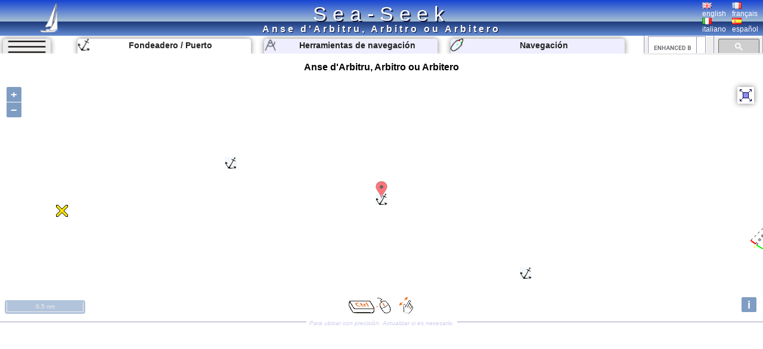

--- FILE ---
content_type: text/html; charset=UTF-8
request_url: https://www.sea-seek.com/es/Anse-d-Arbitru-Arbitro-ou-Arbitero
body_size: 6590
content:
<!DOCTYPE html>
<html lang="es">
<head>
		<meta charset="UTF-8">
	<meta name="viewport" content="width=device-width, initial-scale=1.0">
			<!-- Global site tag (gtag.js) - Google Analytics -->
			<script async src="https://www.googletagmanager.com/gtag/js?id=G-ZK583Q7DX8"></script>
			<script>
			  window.dataLayer = window.dataLayer || [];
			  function gtag(){dataLayer.push(arguments);}
			  gtag('js', new Date());

			  gtag('config', 'G-ZK583Q7DX8');
			</script>
						
			<link href="/css/main.css?t=1" rel="stylesheet" type="text/css">
	<link rel="shortcut icon" href="/favicon.ico" />
	<script  src="/JS/jquery.js" ></script>
	<script>
		var geo={	
			idx:0,
			titre:"",
			latitude: 43,
			longitude :7,
			zoom :7,
			leg_lat:"",
			leg_lng:"",
			surface:0,
			lien:"",
			last_lien:"",
			idx_last:0,
			local_lat:0,
			local_lng:0,
			temps:-1,gps_lat:0,gps_lng:0,gps_Vlat:0,gps_Vlng:0,cap:0
			}
		var langue="es";
		var ecran={largeur:1,hauteur:1,dispo:1,place_dispo:1,largeur_centre:1,car_par_ligne:1};
		var etat={window_resized:false,sites_rec:0,pixjs_loaded:false,modif_site_loaded:false,modif_site_map_loaded:false};
				function getCookie(Name){ //get cookie value
			var re=new RegExp(Name+"=[^;]+", "i"); //construct RE to search for target name/value pair
			if (document.cookie.match(re)) //if cookie found
			return document.cookie.match(re)[0].split("=")[1] //return its value
			return ""
		}

		function setCookie(name, value, days){ //set cookei value
			var expireDate = new Date()
			var expstring=expireDate.setDate(expireDate.getDate()+parseInt(days))
			document.cookie = name+"="+value+"; expires="+expireDate.toGMTString()+"; path=/";
		}
		function autorisation_cookies(){
			var txt="By continuing your visit to this site, you accept the use of Cookies plotter to offer you, targeted advertising tailored to your interests and statistics of visits.";
			if (langue=="fr")  txt="En poursuivant votre navigation sur ce site, vous acceptez l’utilisation de Cookies  traceur pour vous proposer , des publicités ciblées adaptés à vos centres d’intérêts et  réaliser des statistiques de visites.";
			if (getCookie("OK_Cook")!="OK") alert(txt);
			setCookie("OK_Cook","OK", 365); //Autorisation sur 1 an
		}
		function lg(en,fr,it,es) { //avec span
			 var s='<span lang="en" >'+en+'</span>';
			 if (langue=="fr" && fr.length>0 ) s='<span lang="fr" >'+fr+'</span>';
			 if (langue=="it" && it.length>0 ) s='<span lang="it" >'+it+'</span>';
			 if (langue=="es" && es.length>0 ) s='<span lang="es" >'+es+'</span>';
			 return s;
		 }
		 function lg_(en,fr,it,es) { //sans span
			 var s=en;
			 if (langue=="fr" && fr.length>0 ) s=fr;
			 if (langue=="it" && it.length>0 ) s=it;
			 if (langue=="es" && es.length>0 ) s=es;
			 return s;
		 }
		function redim_header(){
			var r=0
			if (ecran.largeur<810 || ecran.hauteur<490)r=-200;
			$("#menu_cherche").css("right",r+"px");
			$("#cherche_icone").html('<img   src="/css/image/loupe.png" alt="Search" onclick="click_cherche();" />')
		}

	</script>		
		<link href="/OL/ol.css" rel="stylesheet" type="text/css">
	<link href="/css/sites.css" rel="stylesheet" type="text/css">
	<link href="/css/map.css" rel="stylesheet" type="text/css">
	<script  src="/JS/sites.js" ></script>
	<script  src="/JS/map.js?t=6" ></script>
	<script src="/OL/ol.js"></script>
	<script  src="/JS/pix_es.js" onload="etat.pixjs_loaded=true;" ></script>	
					<script>
			geo.idx=1534; geo.latitude=41.475700378418; geo.longitude=9.014820098877;geo.zoom=14;geo.surface=0;geo.titre="Anse d'Arbitru, Arbitro ou Arbitero";geo.lien="Anse-d-Arbitru-Arbitro-ou-Arbitero";			</script>
					<title>Anse d'Arbitru, Arbitro ou Arbitero </title>
		<link rel="alternate" hreflang="en"  href="https://www.sea-seek.com/en/Anse-d-Arbitru-Arbitro-ou-Arbitero" />
		<link rel="alternate" hreflang="fr"  href="https://www.sea-seek.com/fr/Anse-d-Arbitru-Arbitro-ou-Arbitero" />
		<link rel="alternate" hreflang="it"  href="https://www.sea-seek.com/it/Anse-d-Arbitru-Arbitro-ou-Arbitero" />
		<link rel="alternate" hreflang="es"  href="https://www.sea-seek.com/es/Anse-d-Arbitru-Arbitro-ou-Arbitero" />
		<link rel="alternate" hreflang="x-default"  href="https://www.sea-seek.com/Anse-d-Arbitru-Arbitro-ou-Arbitero" />
		<meta name="geo.placename" content="Anse d'Arbitru, Arbitro ou Arbitero" />
<meta name="geo.position" content="41.475700378418; 9.014820098877" />
<meta name="ICBM" content="41.475700378418; 9.014820098877" />
		<meta name="keywords" content="puerto, fondeaderoamarradero"  />
		<meta name="description" content="Información de amarre en Anse d'Arbitru, Arbitro ou Arbitero.  Description of the access, the depth, the wind protection." />
</head>
<body>
	<header>
<div class="header"><div class="header_title"><a href="index.php">Sea-Seek</a></div>
	<a href="/es/"><img class="header_logo" src="/css/image/logo.png" alt="sea-seek" /></a>
	<div id="header_titre"><h1>Anse d'Arbitru, Arbitro ou Arbitero	</h1></div>
	<div class="header_Flags">
		<div class="ligne_flag">
			<div class="header_flag" ><a href="/en/Anse-d-Arbitru-Arbitro-ou-Arbitero"><img   src="/css/image/Flag_Gb.png" alt="english" /><br />english</a></div>
			<div  class="header_flag" ><a href="/fr/Anse-d-Arbitru-Arbitro-ou-Arbitero"><img   src="/css/image/Flag_Fr.png" alt="français" /><br />français</a></div>
		</div>
		<div class="ligne_flag">
			<div  class="header_flag" ><a href="/it/Anse-d-Arbitru-Arbitro-ou-Arbitero"><img   src="/css/image/Flag_It.png" alt="italiano" /><br />italiano</a></div>
			<div  class="header_flag" ><a href="/es/Anse-d-Arbitru-Arbitro-ou-Arbitero"><img   src="/css/image/Flag_Es.png" alt="español" /><br />español</a></div>
		</div>
	</div>
</div>
</header>
<nav>
<div class="menu_haut" >
       <div id="le_sous_menu"  onclick="sous_menu_();">   
		<div class="le_sous_menu_masque"></div>
		<div><a href="/es/ebooks.php">Ebooks náutico</a></div>
		<div><a href="/es/tools.php"><span lang="es">Herramientas de navegación</span></a></div>
		<div><a href="/es/track.php"><span lang="es">Navegación</span></a></div>
		<div><a href="/es/new_geo.php"><span lang="es">Crea un puerto, fondeadero, una zona</span></a></div>
		<div><a href="/es/about.php"><span lang="es">Acerca de Sea-Seek</span></a></div>
				<div><a href="/administration/Logs_erreurs.php" style="font-size:8px;">Admin</a></div>
		
			</div>
	<div id="menu_onglets">
		<div id="sous_menu"  class="in_onglet" onclick="sous_menu_();">	
			<img src="/css/image/sites.PNG" alt="" />
		</div>
		<a href="/es" id="h_site" ><div id="menu_Anchor" class="in_onglet"><img src="/css/image/mapico22.gif" alt="Fondeadero / Puerto" title="Fondeadero / Puerto"  /> <span lang="es">Fondeadero / Puerto</span></div></a>
		<a href="/es/tools.php"><div id="menu_Tool" class="in_onglet"><img src="/css/image/map_Compas20.png" alt="Herramientas de navegación" title="Herramientas de navegación" /> <span lang="es">Herramientas de navegación</span></div></a>
		<a href="/es/track.php"><div id="menu_Navigation" class="in_onglet"><img src="/css/image/ship20.png" alt="Navegación" title="Navegación" /> <span lang="es">Navegación</span></div></a>
	</div>
	<div id="menu_cherche" >
	    <div id="cherche_icone"><img   src="/css/image/loupe.png" alt="Search" onclick="click_cherche();" /></div>
		<div id="menu_cherche_google">
			
			<script async src="https://cse.google.com/cse.js?cx=018344170442239609583:a_pdqc0v63a"></script>
<div class="gcse-searchbox-only"></div>
			
			<script>	
			  function click_cherche() {
								$("#menu_cherche").animate({
									right : "0px"
								});
								$("#cherche_icone").html('<img   src="/css/image/fleche_dr.png" alt="Search" onclick="out_cherche();" />')	
															
				}
				function out_cherche() {
								$("#menu_cherche").animate({
									right : "-200px"
								});
								$("#cherche_icone").html('<img   src="/css/image/loupe.png" alt="Search" onclick="click_cherche();" />')
				}
				
				
				function couleur_onglet(){
					var a=t=n="#eef";
					if (geo.idx>0) a="#fff";
					if (window.location.pathname.indexOf("tools.php")>0) t="#fff";
					$("#menu_Anchor").css("backgroundColor",a);
					$("#menu_Tool").css("backgroundColor",t);
					$("#menu_Navigation").css("backgroundColor",n);
				}
				var sous_menu_open=false;
				function sous_menu_(){
					sous_menu_open=!sous_menu_open;
					if (sous_menu_open){
						var a="#fff";
						var d="block";
					} else {
						var a="#eef";
						var d="none";
					}
					$("#sous_menu").css("backgroundColor",a);
					$("#le_sous_menu").css("display",d);
				}
				
			</script>
		</div>
	</div>
</div>
</nav>	<div class="au_centre">
		<section>
			<div class="site_titre">
				<h2>Anse d'Arbitru, Arbitro ou Arbitero</h2>
			</div>
			<div id="map_Big"></div>
			<div class="c_map_info"><div class="c_map_c"><span onclick="modif_map()"><span lang="es">Para ubicar con precisi&oacute;n.  Actualizar si es necesario.</span></span></div></div>
		</section>
		<div class="au_centre_texte">
			<section>
				<h3><span lang="es">Ubicación</span></h3>
				<div class="Zdesc">
					<div class="loca_cell">
						<div class="filiation"><a href="/Mediterranee-Mediterrane  an" >Méditerranée - Mediterrane  an </a> <br><a href="/Corse-Corsica" >Corse - Corsica </a> <br><a href="/Ouest-Corse-West-Corsica" >Ouest Corse - West Corsica </a> <br><a href="/Mortoli-Cap-Feno" >Mortoli - Cap Feno </a> </div>
					</div>
					<div class="loca_cell">
						<strong>Anse d'Arbitru, Arbitro ou Arbitero</strong>	
						<table>
							<tr><td></td><td>Latitude</td><td>Longitude</td></tr>
							<tr><td>DMS</td><td id="dms_lat">---</td><td id="dms_lng">---</td></tr>
							<tr><td>DM</td><td id="dm_lat">---</td><td id="dm_lng">---</td></tr>
							<tr><td>DD</td><td id="dd_lat">---</td><td id="dd_lng">---</td></tr>
						</table>
					</div>
				</div>	
			</section>	
			<section>			
				<h3><span lang="es">Característica</span></h3>
				<div class="Zdesc">
					<div id="zone_icone"   >
					<div class="icone_"><img src="/geo_/images/ico_ancre2.png" alt="Anclaje" title="Anclaje"  /> </div>
<div class="icone_"><img src="/geo_/images/ico_beach.png" alt="Playa" title="Playa"  /> </div>
<div class="icone_"><img src="/geo_/images/ico_sand2.png" alt="Arena" title="Arena"  /> </div>

					</div>
					<div id="modif_icone" onclick="modif_icone();"></div>
				</div>
			</section>
			 <!-- // /* ** Sortie Descriptions ** -->
			<section>
				<h3><span lang="es">Descripción</span></h3>
				
				<div class="Zdesc"><div class="bi_col">
<div id="bloc1" class="c_bloc_img" lang=""><img style="max-width:550px;" src="/images/2007/10/Anse-d-Arbitro-Approche.jpg"  id="img1" alt="Anse d'Arbitru, Arbitro ou Arbitero"  title="Anse d'Arbitru, Arbitro ou Arbitero" /><div id="i_tit1"></div><div class="c_bloc_info" style="max-width:550px;"><div class="cbi_l"><span>2007-10-01</span></div><div class="cbi_m"><span  onclick="modif_img(1534,1,833)"><span lang="es">Actualizar</span></span></div><div class="cbi_r"><span></span></div></div></div>

</div><div class="bi_col"><div class="ebook_" lang=""><table><tr><td ><div class="ebook_n">Ebook</div><div onclick="cpt_download(1313);" ><a href="/ebook/Ouest_Corse_-_West_Corsica.pdf" target="blank_" ><div class="ebook"><div class="ebook_fr"><div class="ebook_g"></div><div class="ebook_t">Ouest Corse - West Corsica</div><div class="ebook_img"><img src="/images_160/2021/6/IMG-20210617-073656.jpg" class="ebook_geo" alt="" ></div></div></div></a></div></td><td><h4>Ouest Corse - West Corsica</h4><ul><li>132 sites</li><li>358 photos</li><li>publication date: 8 Aug 2024</li><li>.pdf file size: 88 Mb</li></ul></td></tr></table></div></div></div>
<div class="Zdesc"><div class="one_col">
<div id="bloc2" class="c_bloc_img" lang=""><img style="max-width:800px;" src="/images/2007/10/Mouillage-Arbitro.JPG"  id="img2" alt="Anse d'Arbitru, Arbitro ou Arbitero"  title="Anse d'Arbitru, Arbitro ou Arbitero" /><div id="i_tit2"></div><div class="c_bloc_info" style="max-width:800px;"><div class="cbi_l"><span>2007-10-01</span></div><div class="cbi_m"><span  onclick="modif_img(1534,2,834)"><span lang="es">Actualizar</span></span></div><div class="cbi_r"><span></span></div></div></div>

</div></div>
<div class="Zdesc"><div class="bi_col">
<div id="bloc3" class="c_bloc_img" lang=""><img style="max-width:400px;" src="/images/2007/10/Arbitro.JPG"  id="img3" alt="Anse d'Arbitru, Arbitro ou Arbitero"  title="Anse d'Arbitru, Arbitro ou Arbitero" /><div id="i_tit3"></div><small>2006-08-08<br />Bearing:60°</small><div class="c_bloc_info" style="max-width:400px;"><div class="cbi_l"><span>2007-10-01</span></div><div class="cbi_m"><span  onclick="modif_img(1534,3,835)"><span lang="es">Actualizar</span></span></div><div class="cbi_r"><span></span></div></div></div>

</div><div class="bi_col"><div class="ebook_" lang=""><table><tr><td ><div class="ebook_n">Ebook</div><div onclick="cpt_download(1304);" ><a href="/ebook/Corse.pdf" target="blank_" ><div class="ebook"><div class="ebook_fr"><div class="ebook_g"></div><div class="ebook_t">Corse - Corsica</div><div class="ebook_img"><img src="/images_160/2021/7/BASTIA.jpeg" class="ebook_geo" alt="" ></div></div></div></a></div></td><td><h4>Corse - Corsica</h4><ul><li>247 sites</li><li>630 photos</li><li>publication date: 7 Aug 2024</li><li>.pdf file size: 163 Mb</li></ul></td></tr></table></div></div></div>
<div class="Zdesc"><div class="bi_col"><div id="bloc6" class="c_bloc_txt" lang=fr ><img src="/css/image/Flag_Fr.png" alt="" />Belle petite anse, bien protégée, avec des fonds sableux. On mouille à l'Est après le resserrement. Peu après une roche sous 1m d'eau se trouve en plein milieu de la zone circulaire du fond puis des  roches affleurantes se trouvent devant la plage au Nord.<div class="c_bloc_info">
								<div class="cbi_l"><span>2007/10/29</span></div><div class="cbi_m"><span onclick="modif_txt(1534,6,725)"><span lang="es">Actualizar</span></span></div><div class="cbi_r"><span></span></div></div></div>
</div><div class="bi_col"><div id="bloc7" class="c_bloc_txt" lang="" >Très belle escale bien abritée, à 5 miles du port de Figari.<div class="c_bloc_info">
								<div class="cbi_l"><span>2013/12/26</span></div><div class="cbi_m"><span onclick="modif_txt(1534,7,19958)"><span lang="es">Actualizar</span></span></div><div class="cbi_r"><span>loustefs</span></div></div></div>
</div></div>
<div class="Zdesc"><div class="bi_col">
<div id="bloc4" class="c_bloc_img" lang=""><img style="max-width:600px;" src="/images/2012/8/P1070961.JPG"  id="img4" alt="Anse d'Arbitru, Arbitro ou Arbitero"  title="Anse d'Arbitru, Arbitro ou Arbitero" /><div id="i_tit4"></div><div class="c_bloc_img_inf" ><div class="c_bloc_inline" id="i_meta4">2012:08:17 18:12:12</div></div><div class="c_bloc_info" style="max-width:600px;"><div class="cbi_l"><span>2012-08-19</span></div><div class="cbi_m"><span  onclick="modif_img(1534,4,17143)"><span lang="es">Actualizar</span></span></div><div class="cbi_r"><span>Abu68</span></div></div></div>

</div><div class="bi_col">
<div id="bloc5" class="c_bloc_img" lang=""><img style="max-width:400px;" src="/images/2013/12/1388064525-Arbitru-Version-2.jpg"  id="img5" alt="Anse d'Arbitru, Arbitro ou Arbitero"  title="Anse d'Arbitru, Arbitro ou Arbitero" /><div id="i_tit5"></div><div class="c_bloc_img_inf" ><div class="c_bloc_inline" id="i_meta5">2011:07:29 12:29:15</div></div><div class="c_bloc_info" style="max-width:400px;"><div class="cbi_l"><span>2013-12-26</span></div><div class="cbi_m"><span  onclick="modif_img(1534,5,18890)"><span lang="es">Actualizar</span></span></div><div class="cbi_r"><span>loustefs</span></div></div></div>

</div></div><div class="Zdesc"><div class="one_col"><div id="bloc8" class="c_bloc_txt" ><div class="new_txt_haut" ><div class="new_txt_" onclick="modif_txt(1534,8,0)"></div><div class="new_txt_champ" onclick="modif_txt(1534,8,0)"><span lang="es">Comparta sus comentarios o fotos en</span> "Anse d'Arbitru, Arbitro ou Arbitero"</div><div style="right:0px;position:absolute;width:34px;"><input  type="file" accept="image/*" class="new_img"  id="new_img_" onclick="evenement_new_img(1534,8);" ></div></div></div>
</div></div>			</section>
			<!-- PUB -->
			<div class="Zdesc">
				
				<script async src="https://pagead2.googlesyndication.com/pagead/js/adsbygoogle.js"></script>
				<!-- Mon Horizontal -->
				<ins class="adsbygoogle"
					 style="display:block"
					 data-ad-client="ca-pub-2910276744203370"
					 data-ad-slot="5251905020"
					 data-ad-format="auto"
					 data-full-width-responsive="true"></ins>
				<script>
					 (adsbygoogle = window.adsbygoogle || []).push({});
				</script>
			</div>
			
				<!--  Sortie sites du coin
				************************** -->
			<section>	
				<h3><span lang="es" >Sitios alrededor de </span>Anse d'Arbitru, Arbitro ou Arbitero</h3>
				<div class="coin_remarque">Flying distances - Direct line</div>
				<div class="Zdesc"><div class="bi_col"><article class="centre_bloc_in" lang="fr" ><a href="/es/Senetose-Tizzano"  ><div class="centre_pix"><img src="/images_160/2015/8/IMG-20150731-100650.jpg" alt="" /></div><div class="centre_ico"><img src="/css/image/list2.gif" alt="" /></div><div class="centre_titre"><h4>Senetose - Tizzano</h4></div></a><div ><div class="cel_dist">10nm</div><div class="cel_dist">294°</div></div>La côte Sw offre de nombreux et parmi les plus beaux mouillages de Corse aux plaisanciers. Autour de Sénétose, une nature sauvage, plus au sud de belles plages de sable comme Murtoli ou Roccapina.&nbsp;<div class="c_bloc_info"><div class="cbi_l"><span>15 May 12</span></div><div class="cbi_r"><span>dd</span></div></div></article></div><div class="bi_col"><article class="centre_bloc_in" lang="fr" ><a href="/es/Golfe-de-Porto-Vecchio"  ><div class="centre_ico"><img src="/css/image/list2.gif" alt="" /></div><div class="centre_titre"><h4>Golfe de Porto Vecchio</h4></div></a><div ><div class="cel_dist">15nm</div><div class="cel_dist">60°</div></div>La tourelle Pecorella marque l'entrée de ce golfe qui s'enfonce à plus de 4 M dans les terres. Celle de Chiapino qui était plus au S est démolie. Il faut donc remonter suffisamment vers le N pour ne pas risquer d'en toucher les restes.<br>En piquant vers l'W, la balise noire délimite ...<div class="c_bloc_info"><div class="cbi_l"><span>10 Jul 20</span></div><div class="cbi_r"><span>azerty</span></div></div></article></div></div>
<div class="Zdesc"><div class="bi_col"><article class="centre_bloc_in" lang="fr" ><a href="/es/Iles-Bruzzi"  ><div class="centre_pix"><img src="/images_160/2007/10/Iles-Bruzzi.JPG" alt="" /></div><div class="centre_ico"><img src="/css/image/list0.gif" alt="" /></div><div class="centre_titre"><h4>Iles Bruzzi</h4></div></a><div ><div class="cel_dist">0.9nm</div><div class="cel_dist">164°</div></div>Îlots faisant parti de la Réserve Naturelle des Bouches de Bonifacio. A bien contourner en passant de l'anse d'Arbitro à l'anse de Capinero à l'Est. Deux marques spéciales délimitent la zone de la réserve naturelle.<br><br>Vidéo Lady Candida en feu au large de la Corse par AndreBu<div class="c_bloc_info"><div class="cbi_l"><span>14 May 12</span></div><div class="cbi_r"><span>dd</span></div></div></article></div><div class="bi_col"><article class="centre_bloc_in" lang="fr" ><a href="/es/Anse-de-Fornello"  ><div class="centre_pix"><img src="/images_160/2021/6/IMG-20210624-152717.jpg" alt="" /></div><div class="centre_ico"><img src="/css/image/list22.gif" alt="" /></div><div class="centre_titre"><h4>Anse de Fornello</h4></div></a><div ><div class="cel_dist">1nm</div><div class="cel_dist">281°</div></div>2006-08-03<br>Bearing:60°.<br>Mouillage à l'Est de la Punta di Caniscione portant la tour d'Olmetto.<br>Anse de Fornello ou Cala di Furnellu, on y trouve un abri sûr en lisière du rivage côté Ouest sous la protection des collines par vent NW, mais le Libeccio entre librement. ...<div class="c_bloc_info"><div class="cbi_l"><span>6 Sep 10</span></div><div class="cbi_r"><span>Toto 7</span></div></div></article></div></div>
<div class="Zdesc"><div class="bi_col"><article class="centre_bloc_in" lang="fr" ><a href="/es/Anse-de-Capinero"  ><div class="centre_pix"><img src="/images_160/2012/8/P1070964.JPG" alt="" /></div><div class="centre_ico"><img src="/css/image/list22.gif" alt="" /></div><div class="centre_titre"><h4>Anse de Capinero</h4></div></a><div ><div class="cel_dist">1nm</div><div class="cel_dist">118°</div></div>Le centre de la calanque est bien dégagé. Le mouillage est vaste et profond par endroit de plus de 20m ce qui oblige à filer, même près de la plage, un bon métrage de chaîne d'autant que les fonds sont couverts d'herbe de mauvaise tenue.<br>On trouve toutefois un platin de ...<div class="c_bloc_info"><div class="cbi_l"><span>19 Aug 12</span></div><div class="cbi_r"><span>Abu68</span></div></div></article></div><div class="bi_col"><article class="centre_bloc_in" lang="en" ><a href="/es/Le-pretre"  ><div class="centre_pix"><img src="/images_160/2007/10/Le_pretre.JPG" alt="" /></div><div class="centre_ico"><img src="/css/image/list0.gif" alt="" /></div><div class="centre_titre"><h4>Le prêtre</h4></div></a><div ><div class="cel_dist">2nm</div><div class="cel_dist">267°</div></div>Old tower, now mostly destroyed and impossible to see by rough weather. You need to pass it SW with a good map and a good GPS or even southly to the "Moines" by bad weather.<div class="c_bloc_info"><div class="cbi_l"><span>21 Aug 12</span></div><div class="cbi_r"><span>Atb</span></div></div></article></div></div>
			</section>
			<!-- PUB -->
			<div class="Zdesc">
				
				<script async src="https://pagead2.googlesyndication.com/pagead/js/adsbygoogle.js"></script>
				<!-- Mon Horizontal -->
				<ins class="adsbygoogle"
					 style="display:block"
					 data-ad-client="ca-pub-2910276744203370"
					 data-ad-slot="5251905020"
					 data-ad-format="auto"
					 data-full-width-responsive="true"></ins>
				<script>
					 (adsbygoogle = window.adsbygoogle || []).push({});
				</script>
			</div>
			<nav class="message_creation"> Sea-Seek &nbsp;&nbsp;<span lang="es" >Guía Náutico</span><br><span lang="es">Durante su navegación, recuerde actualizar los datos. <a href="new_geo.php">Si falta un puerto, puerto deportivo o fondeadero, créelo.</a> Gracias por todos los navegantes.</span></nav>
			<footer class="Zdesc">
	<nav class="play_footer">
				<a href="https://play.google.com/store/apps/details?id=sea.seek.webview">
							<div class="play_footer_img">
								<img src="/css/image/Logo_64px.png" alt="Sea-Seek Logo" />
							</div>
							<div class="play_footer_txt"><span lang="es">Sea-Seek disponible en Google Play Store</span></div>
							<div class="play_footer_img">
								<img src="/css/image/playstore.jpg"  alt="Sea-Seek playstore" />
							</div>
						</a>
	</nav>
</footer>		</div>
	</div>
<script >
    var liste_icone="22,29,30";
	geo.leg_lat="";
	geo.leg_lng="";
    $( document ).ready(function() {
		initPage();
    });
	
</script>
</body>
</html>
 
	


--- FILE ---
content_type: text/html; charset=utf-8
request_url: https://www.sea-seek.com/ajax_appel/geo_x.php
body_size: 260
content:
9737,1534,2074,2075,2076*=*Mortoli%20-%20Cap%20Feno,Anse%20d%27Arbitru%2C%20Arbitro%20ou%20Arbitero,Le%20pr%C3%AAtre,Anse%20de%20Fornello,Anse%20de%20Capinero*=*2,22,0,22,22*=*10,14,12,15,12*=*Mortoli-Cap-Feno,Anse-d-Arbitru-Arbitro-ou-Arbitero,Le-pretre,Anse-de-Fornello,Anse-de-Capinero*=*41.46735,41.475700378418,41.4744987487793,41.479598999023,41.467700958252*=*9.005175,9.014820098877,8.9688301086426,8.9930696487427,9.0355701446533

--- FILE ---
content_type: text/html; charset=utf-8
request_url: https://www.google.com/recaptcha/api2/aframe
body_size: 96
content:
<!DOCTYPE HTML><html><head><meta http-equiv="content-type" content="text/html; charset=UTF-8"></head><body><script nonce="fbJmQfi-FDz-71FDQn-KGg">/** Anti-fraud and anti-abuse applications only. See google.com/recaptcha */ try{var clients={'sodar':'https://pagead2.googlesyndication.com/pagead/sodar?'};window.addEventListener("message",function(a){try{if(a.source===window.parent){var b=JSON.parse(a.data);var c=clients[b['id']];if(c){var d=document.createElement('img');d.src=c+b['params']+'&rc='+(localStorage.getItem("rc::a")?sessionStorage.getItem("rc::b"):"");window.document.body.appendChild(d);sessionStorage.setItem("rc::e",parseInt(sessionStorage.getItem("rc::e")||0)+1);localStorage.setItem("rc::h",'1769013363433');}}}catch(b){}});window.parent.postMessage("_grecaptcha_ready", "*");}catch(b){}</script></body></html>